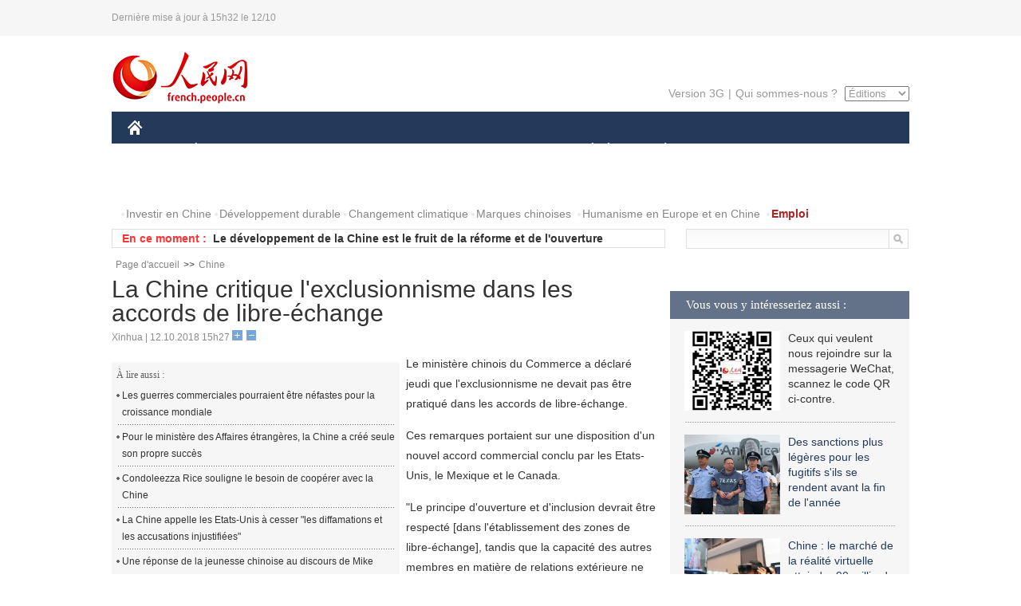

--- FILE ---
content_type: text/html
request_url: http://french.people.com.cn/Chine/n3/2018/1012/c31354-9507984.html
body_size: 7881
content:
<!DOCTYPE html PUBLIC "-//W3C//DTD XHTML 1.0 Transitional//EN" "http://www.w3.org/TR/xhtml1/DTD/xhtml1-transitional.dtd">
<html xmlns="http://www.w3.org/1999/xhtml">
<head>
<meta http-equiv="content-type" content="text/html;charset=UTF-8"/>
<meta http-equiv="Content-Language" content="utf-8" />
<meta content="all" name="robots" />
<title>La Chine critique l'exclusionnisme dans les accords de libre-échange</title>
<meta name="copyright" content="" />
<meta name="description" content="Le ministère chinois du Commerce a déclaré jeudi que l'exclusionnisme ne devait pas être pratiqué dans les accords de libre-échange." />
<meta name="keywords" content="guerre commerciale,Chine-Etats-Unis" />
<meta name="filetype" content="0" />
<meta name="publishedtype" content="1" />
<meta name="pagetype" content="1" />
<meta name="catalogs" content="F_31354" />
<meta name="contentid" content="F_9507984" />
<meta name="publishdate" content="2018-10-12" />
<meta name="author" content="F_300822" />
<meta name="source" content="Source:Xinhua" />
<meta name="editor" content="">
<meta name="sourcetype" content="">
<link href="/img/2014frenchpd/page.css" type="text/css" rel="stylesheet" media="all" />
<meta name="viewport" content="width=device-width,initial-scale=1.0,minimum-scale=1.0,maximum-scale=1.0">
<!--[if IE]>
<link href="/img/2014frenchpd/hack_ie.css" type="text/css" rel="stylesheet" rev="stylesheet" media="all" />
<![endif]-->
<!--[if IE 6]>
<link href="/img/2014frenchpd/hack_ie6.css" type="text/css" rel="stylesheet" rev="stylesheet" media="all" />
<![endif]-->
<script type="text/javascript">
function doZoom(size){
	document.getElementById('p_content').style.fontSize=size+'px'
return false;
}
</script>
<script src="/img/2011english/jquery-1.7.1.min.js" type="text/javascript"></script>
<script src="/img/2014frenchpd/js/jquery.jdt.js" type="text/javascript"></script>
<script src="/img/2014frenchpd/js/nav.js" type="text/javascript"></script>
<script src="/img/2014frenchpd/js/tab.js" type="text/javascript"></script>
<script src="/img/2014frenchpd/js/jdt.js" type="text/javascript"></script>
</head>
<body>
<!--header-->
<div class="header clear none_320"><p><span>Dernière mise à jour à 15h32 le 12/10</span></p></div>
<!--nav-->
<div class="w1000 nav nav_3 oh clear">
	<div class="fl"><a href="http://french.peopledaily.com.cn/" target="_blank"><img src="/img/2014frenchpd/images/logo.jpg" alt="" /></a></div>
    <div class="fr none_320">
        <div class="nav_2 clear"><a href="http://french.people.com.cn/mobile/" target="_blank">Version 3G</a>|<a href="http://french.peopledaily.com.cn/209354/311716/index.html" target="_blank">Qui sommes-nous ?</a>
       	  <select onchange="window.location.href=this.value"> 
  				<option>Éditions</option>
<option value="http://www.people.com.cn/">中文简体</option>
<option value="http://english.people.com.cn/">English</option>
<option value="http://j.peopledaily.com.cn/">日本語</option> 
<option value="http://spanish.people.com.cn/">Español</option>
<option value="http://russian.people.com.cn/">Русский</option>
<option value="http://arabic.people.com.cn/">عربي</option>
<option value="http://kr.people.com.cn/">한국어</option>
<option value="http://german.people.com.cn/">Deutsch</option>
<option value="http://portuguese.people.com.cn/">Português</option>
			</select>
        </div>
    </div>
</div>
<div class="headerbg none_320">
	<div id="header">
		<a class="logo" href="http://french.peopledaily.com.cn/"><img src="/img/2014frenchpd/images/home.jpg" /></a>
		<!--nav-->
		<div id="nav">
			<a href="http://french.peopledaily.com.cn/Chine/" class="nav-link">CHINE</a>
<a href="http://french.peopledaily.com.cn/Economie/index.html" class="nav-link">ÉCONOMIE</a>
<a href="http://french.peopledaily.com.cn/International/index.html" class="nav-link">MONDE</a>
<a href="http://french.peopledaily.com.cn/Afrique/index.html" class="nav-link">AFRIQUE</a>
<a href="http://french.peopledaily.com.cn/Sci-Edu/index.html" class="nav-link">SCIENCE</a>
<a href="http://french.peopledaily.com.cn/Culture/index.html" class="nav-link">CULTURE</a>
<a href="http://french.peopledaily.com.cn/VieSociale/index.html" class="nav-link">SOCIÉTÉ</a>
<a href="http://french.peopledaily.com.cn/96851/index.html" class="nav-link">PLANÈTE</a>
<a href="http://french.peopledaily.com.cn/Sports/index.html" class="nav-link">SPORT</a>
<a href="http://french.peopledaily.com.cn/Tourisme/index.html" class="nav-link">TOURISME</a>
<a href="http://french.peopledaily.com.cn/Photos/index.html" class="nav-link">PHOTOS</a>
<a href="http://french.peopledaily.com.cn/31966/414308/index.html" class="nav-link">VIDEOS</a>

		</div>
	</div>
</div>
<div class="w1000 nav3 clear none_320"><span><a href="a" target="_blank"></a></span><a href="http://french.peopledaily.com.cn/31966/311720/313675/index.html" target="_blank">Investir en Chine</a><a href="http://french.peopledaily.com.cn/31966/311720/311721/index.html" target="_blank">Développement durable</a><a href="http://french.peopledaily.com.cn/31966/311720/311722/index.html" target="_blank">Changement climatique</a><a href="http://french.peopledaily.com.cn/31966/311145/index.html" target="_blank">Marques chinoises</a>
<a href="http://french.peopledaily.com.cn/31966/311720/311744/index.html" target="_blank">Humanisme en Europe et en Chine</a>
<a href="http://french.peopledaily.com.cn/n3/2018/0920/c4-9502271.html" target="_blank"><span style="color: #b22222"><strong>Emploi</strong></span></a></div>
<div class="w1000 nav4 oh clear none_320">
  	<div class="fl">
    	<span>En ce moment :</span>
        <ul id="lun"><li><a href='/Chine/n3/2018/1012/c31354-9507984.html' target=_blank>La Chine critique l'exclusionnisme dans les accords de libre-échange</a></li>
<li><a href='/Chine/n3/2018/1012/c31354-9507983.html' target=_blank>Le développement de la Chine est le fruit de la réforme et de l'ouverture</a></li>
<li><a href='/Chine/n3/2018/1012/c31354-9507982.html' target=_blank>Les contre-mesures de la Chine n'ont pas pour but de s'immiscer dans les affaires intérieures des Etats-Unis</a></li>
<li><a href='/Economie/n3/2018/1012/c31355-9507762.html' target=_blank>A Shenzhen, les gratte-ciel sont toujours plus hauts et plus nombreux</a></li>
<li><a href='/Economie/n3/2018/1012/c31355-9507759.html' target=_blank>Huawei dévoile sa gamme de puces à intelligence artificielle</a></li>
<li><a href='/n3/2018/1012/c31357-9507753.html' target=_blank>Le plus grand projet de génome chinois prouve toute sa valeur</a></li>
<li><a href='/n3/2018/1012/c31357-9507742.html' target=_blank>Chine : des universités développent un système intelligent de transports publics</a></li>
<li><a href='/Economie/n3/2018/1012/c31355-9507730.html' target=_blank>Les guerres commerciales pourraient être néfastes pour la croissance mondiale</a></li>
<li><a href='/Economie/n3/2018/1012/c31355-9507728.html' target=_blank>La Chine dévoile un plan pour exploiter davantage le potentiel de consommation</a></li>
<li><a href='/Economie/n3/2018/1012/c31355-9507725.html' target=_blank>Des banques internationales participeront à la première Foire internationale des importations de Chine</a></li>

</ul>
<script type="text/javascript">
function wzlun(){
var container=document.getElementById("lun");
container.appendChild(container.firstChild);
}
setInterval("wzlun()",3000);
</script>
	</div>
    <div class="fr"><form action="http://search.people.com.cn/language/search.do" name="searchForm" method="post" target="_blank">
				<input type="hidden" name="dateFlag" value="false" />
				<input type="hidden" name="siteName" value="french"/>
				<input type="hidden" name="pageNum" value="1">
                <input type="text" name="keyword" id="keyword" class="on" value="" /><input type="image" name="button" id="button" value="search" src="/img/2014frenchpd/images/icon1.jpg" align="absmiddle" />
            	</form></div>
</div>
<!--d2nav-->
<div class="w1000 d2nav clear"><a href="http://french.peopledaily.com.cn/" class="clink">Page d'accueil</a>&gt;&gt;<a href="http://french.peopledaily.com.cn/Chine/" class="clink">Chine</a></div>
<!--d2 p1-->
<div class="w1000 d2_content wb_content oh clear">
	<div class="d2_left wb_left fl">
    	<h1>La Chine critique l'exclusionnisme dans les accords de libre-échange</h1>
        <div class="wb_1 txt_t clear">Xinhua | 12.10.2018 15h27 <input type="button" class="t1" onclick="return doZoom(16)"><input type="button" class="t2" onclick="return doZoom(14)"></div>
        <div class="wbbox clear">
        	<div class="fl">
            	<div class="wb_3 clear"><div></div></div>
            	<div class="wb_2 none_320">
<h3>À lire aussi :</h3>
<ul class="list_12 clear"><li><a href="/Economie/n3/2018/1012/c31355-9507730.html" target=_blank>Les guerres commerciales pourraient être néfastes pour la croissance mondiale</a></li><li><a href="/Chine/n3/2018/1011/c31354-9507602.html" target=_blank>Pour le ministère des Affaires étrangères, la Chine a créé seule son propre succès</a></li><li><a href="/Chine/n3/2018/1011/c31354-9507292.html" target=_blank>Condoleezza Rice souligne le besoin de coopérer avec la Chine</a></li><li><a href="/Chine/n3/2018/1010/c31354-9506946.html" target=_blank>La Chine appelle les Etats-Unis à cesser &quot;les diffamations et les accusations injustifiées&quot;</a></li><li><a href="/Chine/n3/2018/1009/c31354-9506894.html" target=_blank>Une réponse de la jeunesse chinoise au discours de Mike Pence</a></li></ul>
                </div>
            </div>
            <div id="p_content"><p>
	Le ministère chinois du Commerce a déclaré jeudi que l'exclusionnisme ne devait pas être pratiqué dans les accords de libre-échange.</p>
<p>
	Ces remarques portaient sur une disposition d'un nouvel accord commercial conclu par les Etats-Unis, le Mexique et le Canada.</p>
<p>
	"Le principe d'ouverture et d'inclusion devrait être respecté [dans l'établissement des zones de libre-échange], tandis que la capacité des autres membres en matière de relations extérieure ne devrait pas être limitée", a indiqué Gao Feng, porte-parole du ministère, lors d'une conférence de presse.</p>
<p>
	"Les clauses sur les économies dites "non marchandes" n'existent pas dans les règles commerciales multilatérales de l'Organisation mondiale du Commerce. Elles ne sont inscrites que dans la législation nationale de certains membres", a affirmé M. Gao. "La Chine s'oppose à la pratique consistant à placer la législation nationale au-dessus du droit international, ainsi qu'au fait d'imposer la volonté d'un pays aux autres".</p>
<p>
	"Un pays doit attirer des partenaires commerciaux avec des facteurs tels que le potentiel du marché et l'environnement de politique, sur la base du principe du respect mutuel, de l'égalité des négociations et de bénéfices mutuels.</p>
<p>
	"Nous croyons que toute économie jouit d'une autonomie dans le développement de ses relations commerciales extérieures et qu'elle apprécie ses relations commerciales avec la Chine conformément à sa demande de coopération mutuellement bénéfice".</p>
<p>
	Selon M. Gao, le plus important pour la Chine est de suivre sa propre voie et de faire ce qu'elle a à faire.</p>
<p>
	"Le pays continuera à promouvoir la réforme structurelle en terme d'offre et à optimiser ses structures régionales, industrielles et de produits afin de favoriser un développement de haute qualité", a-t-il noté.</p>
<p>
	"La Chine continuera d'appuyer fermement la libéralisation et la facilitation du commerce, de soutenir le système du commerce multilatéral, et elle collaborera avec ses partenaires commerciaux pour rendre le mécanisme commercial mondial plus juste et plus équitable".</p>
</div>
            
            <div class="wb_10">(Rédacteurs :Gao&nbsp;Ke, Yishuang&nbsp;Liu)</div>
        </div>
        <div class="wb_9 oh" >
        	<div class="on1 clear">Partagez cet article sur :</div>
            <div class="on2 clear">
            	<div class="bdsharebuttonbox"><a href="#" class="bds_fbook" data-cmd="fbook" title="分享到Facebook"></a><a href="#" class="bds_twi" data-cmd="twi" title="分享到Twitter"></a><a href="#" class="bds_tsina" data-cmd="tsina" title="分享到新浪微博"></a><a href="#" class="bds_people" data-cmd="people" title="分享到人民微博"></a><a href="#" class="bds_renren" data-cmd="renren" title="分享到人人网"></a><a href="#" class="bds_weixin" data-cmd="weixin" title="分享到微信"></a></div>
				<script type="text/javascript">window._bd_share_config={"common":{"bdSnsKey":{},"bdText":"","bdMini":"2","bdMiniList":false,"bdPic":"","bdStyle":"0","bdSize":"32"},"share":{}};with(document)0[(getElementsByTagName('head')[0]||body).appendChild(createElement('script')).src='http://bdimg.share.baidu.com/static/api/js/share.js?v=89860593.js?cdnversion='+~(-new Date()/36e5)];
				</script>
            </div>
            
        </div>
        <div class="wb_4 clearfix none_320" >
        	<div class="fl">
            	<h3 class="p1_8 clear">Politique</h3>
                
                <ul class="list_12 p1_2 clear"><li><a href='/Chine/n3/2018/1012/c31354-9507984.html' target=_blank>La Chine critique l'exclusionnisme dans les accords de libre-échange</a></li>
<li><a href='/Chine/n3/2018/1012/c31354-9507983.html' target=_blank>Le développement de la Chine est le fruit de la réforme et de l'ouverture</a></li>
<li><a href='/Chine/n3/2018/1012/c31354-9507982.html' target=_blank>Les contre-mesures de la Chine n'ont pas pour but de s'immiscer dans les affaires intérieures des Etats-Unis</a></li>
<li><a href='/Chine/n3/2018/1012/c31354-9507645.html' target=_blank>Un envoyé chinois appelle à préserver le multilatéralisme</a></li>
<li><a href='/Chine/n3/2018/1012/c31354-9507643.html' target=_blank>La Première dame chinoise transmet ses félicitations aux lauréats du Prix UNESCO pour l'éducation des filles et des femmes</a></li>

</ul>
            </div>
            <div class="fr">
            	<h3 class="p1_8 clear">Monde</h3>
                
                <ul class="list_12 p1_2 clear"><li><a href='/Afrique/n3/2018/1012/c96852-9507712.html' target=_blank>L'épidémie de choléra a tué 42 personnes en Somalie en 10 mois, selon l'OMS</a></li>
<li><a href='/Afrique/n3/2018/1012/c96852-9507709.html' target=_blank>La Zambie élabore des directives sur la gestion des investissements publics</a></li>
<li><a href='/Afrique/n3/2018/1012/c96852-9507707.html' target=_blank>Un Sud-Africain enlevé au Burkina Faso toujours porté disparu</a></li>
<li><a href='/Afrique/n3/2018/1012/c96852-9507700.html' target=_blank>La ministre de l'Education du Cap-Vert se rend en Chine pour renforcer la coopération entre les deux pays</a></li>
<li><a href='/Afrique/n3/2018/1012/c96852-9507692.html' target=_blank>L'UA salue l'initiative éthiopienne d'alléger les conditions de visas des voyageurs africains</a></li>

</ul>
            </div>
        </div>
      	<div class="d2_1 wb_5 oh clear">
            <h2>À découvrir également :</h2>
            <ul><li><a href="http://french.peopledaily.com.cn/Economie/n3/2018/0827/c31355-9494313.html" target=_blank><img src="/NMediaFile/2018/0827/FOREIGN201808271354369110662828502.jpg" width="150" height="75"/></a><a href="http://french.peopledaily.com.cn/Economie/n3/2018/0827/c31355-9494313.html" target=_blank>Construction d'une nouvelle route à travers la « mer de la mort »</a></li>
<li><a href="http://french.peopledaily.com.cn/Economie/n3/2018/0822/c31355-9493290.html" target=_blank><img src="/NMediaFile/2018/0827/FOREIGN201808271354367932275381177.jpg" width="150" height="75"/></a><a href="http://french.peopledaily.com.cn/Economie/n3/2018/0822/c31355-9493290.html" target=_blank>La « construction chinoise » de plus en plus reconnue et appréciée à l'étranger</a></li>
<li><a href="http://french.peopledaily.com.cn/Economie/n3/2018/0928/c31355-9504625.html" target=_blank><img src="/NMediaFile/2018/0930/FOREIGN201809301012039959530785500.jpg" width="150" height="75"/></a><a href="http://french.peopledaily.com.cn/Economie/n3/2018/0928/c31355-9504625.html" target=_blank>Tianjin : coup d'oeil sur la chaîne d'assemblage final d'Airbus
</a></li>
<li><a href="http://french.peopledaily.com.cn/Economie/n3/2018/0929/c31355-9504902.html" target=_blank><img src="/NMediaFile/2018/0930/FOREIGN201809301010240042113756139.jpg" width="150" height="75"/></a><a href="http://french.peopledaily.com.cn/Economie/n3/2018/0929/c31355-9504902.html" target=_blank>La Chine lance de nouvelles mesures en faveur de l'industrie des navires de croisière</a></li>
<li><a href="http://french.peopledaily.com.cn/Chine/n3/2018/0925/c31354-9503387.html" target=_blank><img src="/NMediaFile/2018/0930/FOREIGN201809301008372814067483762.jpg" width="150" height="75"/></a><a href="http://french.peopledaily.com.cn/Chine/n3/2018/0925/c31354-9503387.html" target=_blank>Hubei : le Carnaval aérien Aviclub 2018 de Jingmen</a></li>
<li><a href="http://french.peopledaily.com.cn/Chine/n3/2018/0927/c31354-9504238.html" target=_blank><img src="/NMediaFile/2018/0930/FOREIGN201809301007012198345558147.jpg" width="150" height="75"/></a><a href="http://french.peopledaily.com.cn/Chine/n3/2018/0927/c31354-9504238.html" target=_blank>Bientôt une nouvelle application pour les touristes chinois à l'étranger</a></li>
<li><a href="http://french.peopledaily.com.cn/Economie/n3/2018/0929/c31355-9505056.html" target=_blank><img src="/NMediaFile/2018/0930/FOREIGN201809301005197349050301287.jpg" width="150" height="75"/></a><a href="http://french.peopledaily.com.cn/Economie/n3/2018/0929/c31355-9505056.html" target=_blank>La Chine va construire deux grandes bases de production de méthane de houille</a></li>
<li><a href="http://french.peopledaily.com.cn/Chine/n3/2018/0929/c31354-9504759.html" target=_blank><img src="/NMediaFile/2018/0930/FOREIGN201809300957185587953050518.jpg" width="150" height="75"/></a><a href="http://french.peopledaily.com.cn/Chine/n3/2018/0929/c31354-9504759.html" target=_blank>La Chine soutient le multilatéralisme</a></li>
</ul>
        </div>
        <div class="wb_6 clear none_320">
        	<form action="http://foreign_comments.people.cn/france/index.php/Comment/insercomment" id="form" name="form" method="post" accept-charset="utf-8">
            <input type = "hidden" name = "type" value = "0">
            <input type = "hidden" name = "news_id" id = "news_id" value = "9507984">
            <input type = "hidden" name = "news_url" value = "http://french.peopledaily.com.cn/Chine/n3/2018/1012/c31354-9507984.html">
            <input type = "hidden" name = "news_title" value = 'La Chine critique l'exclusionnisme dans les accords de libre-échange'>
            <input type = "hidden" name = "node_id" value = "31354">
        	<ul>
            	<li>Votre pseudo <input type="text"  name="uid" id="uid" class="on" /></li>
                <li><textarea  name="comment" id="comment" cols="45" rows="5"></textarea></li>
                <li class="on"><img src="/img/2014frenchpd/images/icon3.jpg" alt="" onclick="chake_submit()" />&nbsp;&nbsp;&nbsp;&nbsp;<a href="http://foreign_comments.people.cn/france/index.php/comment/netuser/9507984" target="_blank"><img src="/img/2014frenchpd/images/icon4.jpg" alt="" /></a></li>
            </ul>
            </form>
        </div>
        <div class="ly_1 clearfix">
      		
      	</div>
    </div>
  	<div class="d2_right fr none_320">
  		
        
        <div class="d2_5 oh clear">
            <h3 class="p1_8 clear">Vous vous y intéresseriez aussi :</h3>
            <ul class="p1_11 clear"><li><img src="/NMediaFile/2017/0817/FOREIGN201708171043168499996676551.jpg" width="120" height="100"/>Ceux qui veulent nous rejoindre sur la messagerie WeChat, scannez le code QR ci-contre.</li>
<li><a href="http://french.peopledaily.com.cn/Chine/n3/2018/0824/c31354-9494021.html" target="_blank"><img src="/NMediaFile/2018/0827/FOREIGN201808271359084381545700552.jpeg" width="120" height="100"/></a><a href="http://french.peopledaily.com.cn/Chine/n3/2018/0824/c31354-9494021.html" target="_blank">Des sanctions plus légères pour les fugitifs s'ils se rendent avant la fin de l'année</a></li>
<li><a href="http://french.peopledaily.com.cn/Economie/n3/2018/0827/c31355-9494206.html" target="_blank"><img src="/NMediaFile/2018/0827/FOREIGN201808271359085568133344235.jpg" width="120" height="100"/></a><a href="http://french.peopledaily.com.cn/Economie/n3/2018/0827/c31355-9494206.html" target="_blank">Chine : le marché de la réalité virtuelle atteindra 90 milliards de yuans d'ici 2020</a></li>
<li><a href="http://french.peopledaily.com.cn/Economie/n3/2018/0307/c31355-9434002.html" target="_blank"><img src="/NMediaFile/2018/0313/FOREIGN201803130923449217379333373.jpg" width="120" height="100"/></a><a href="http://french.peopledaily.com.cn/Economie/n3/2018/0307/c31355-9434002.html" target="_blank">Beijing va ouvrir un 7e périphérique d'une longueur totale de 940 km</a></li>
<li><a href="http://french.peopledaily.com.cn/Economie/n3/2018/0307/c31355-9434037.html" target="_blank"><img src="/NMediaFile/2018/0313/FOREIGN201803130923447491958254487.jpg" width="120" height="100"/></a><a href="http://french.peopledaily.com.cn/Economie/n3/2018/0307/c31355-9434037.html" target="_blank">Immobilier : les effets de la réglementation se font clairement sentir en Chine</a></li>
</ul>
        </div>
        <div class="d2_5 oh clear">
        	<h3 class="p1_8 clear">Sélection du jour</h3>
    	<ul class="list_14 p1_2 p1_16 clear"><li><a href='/Economie/n3/2018/1012/c31355-9507762.html' target=_blank>A Shenzhen, les gratte-ciel sont toujours plus hauts et plus nombreux</a></li>
<li><a href='/Economie/n3/2018/1012/c31355-9507759.html' target=_blank>Huawei dévoile sa gamme de puces à intelligence artificielle</a></li>
<li><a href='/n3/2018/1012/c31357-9507753.html' target=_blank>Le plus grand projet de génome chinois prouve toute sa valeur</a></li>
<li><a href='/Chine/n3/2018/1011/c31354-9507602.html' target=_blank>Pour le ministère des Affaires étrangères, la Chine a créé seule son propre succès</a></li>
<li><a href='/VieSociale/n3/2018/1011/c31360-9507595.html' target=_blank>Xinjiang : un homme sauvé de la « Mer de la Mort » par un drone</a></li>
<li><a href='/Culture/n3/2018/1011/c31358-9507583.html' target=_blank>La Cité Interdite va construire une annexe dans le nord-ouest de Beijing</a></li>
<li><a href='/Economie/n3/2018/1011/c31355-9507527.html' target=_blank>Les plateformes de commerce électronique s'engagent à être honnêtes</a></li>

</ul>
        </div>
        <h3 class="p1_8 clear">Conseils de la rédaction :</h3>
       <div class="text_box" id="box">
            <ul><li><a href="http://french.peopledaily.com.cn/Economie/n/2015/1215/c31355-8990830.html" target=_blank><img src="/NMediaFile/2015/1216/FOREIGN201512161022181865039947797.jpg" width="300" height="180"/></a><b><a href="http://french.peopledaily.com.cn/Economie/n/2015/1215/c31355-8990830.html" target=_blank>Les huit miracles d'ingénierie contemporains de la Chine</a></b></li>
<li><a href="http://french.peopledaily.com.cn/Economie/n3/2016/0414/c31355-9044436.html" target=_blank><img src="/NMediaFile/2016/0414/FOREIGN201604141429369903496743926.jpg" width="300" height="180"/></a><b><a href="http://french.peopledaily.com.cn/Economie/n3/2016/0414/c31355-9044436.html" target=_blank>Les marques de mode éphémère sont-elles arrivées à un point critique ?</a></b></li>
<li><a href="http://french.peopledaily.com.cn/Economie/n/2015/1211/c31355-8989377.html" target=_blank><img src="/NMediaFile/2015/1216/FOREIGN201512161024475990046806050.jpg" width="300" height="180"/></a><b><a href="http://french.peopledaily.com.cn/Economie/n/2015/1211/c31355-8989377.html" target=_blank>Amazone Chine : croissance explosive des ventes</a></b></li>
</ul>
        </div>
        <div class="d2_6 oh clear">
        	<h3 class="p1_8 clear">Les articles les plus lus</h3>
		<div class="p1_9 clear"><span>du jour</span>|<span class="on">de la semaine</span>|<span>du mois</span></div>
            <div class="p1_10 clear">
                <ul style="display:block;"><li><span>1</span><a href="/Economie/n3/2018/1011/c31355-9507449.html" title="Les entreprises étrangères toujours séduites par le climat des affaires en Chine" target=_blank>Les entreprises étrangères toujours séduites par le climat …</a></li><li><span>2</span><a href="/Chine/n3/2018/1011/c31354-9507602.html" title="Pour le ministère des Affaires étrangères, la Chine a créé seule son propre succès" target=_blank>Pour le ministère des Affaires étrangères, la Chine a créé …</a></li><li><span>3</span><a href="/Economie/n3/2018/1011/c31355-9507485.html" title="Forte baisse du chômage dans une ville de Californie grâce à une usine automobile BYD" target=_blank>Forte baisse du chômage dans une ville de Californie grâce …</a></li><li><span>4</span><a href="/Economie/n3/2018/1011/c31355-9507466.html" target=_blank>Shanghai publie une liste négative du commerce de services</a></li><li><span>5</span><a href="/Culture/n3/2018/1011/c31358-9507583.html" title="La Cité Interdite va construire une annexe dans le nord-ouest de Beijing" target=_blank>La Cité Interdite va construire une annexe dans le nord-oue…</a></li></ul>
                <ul><li><span>1</span><a href="/Culture/n3/2018/1008/c31358-9506261.html" target=_blank>Chine : plus de 200 tombes anciennes découvertes au Yunnan</a></li><li><span>2</span><a href="/VieSociale/n3/2018/1010/c31360-9507188.html" title="Lancement du premier train de pompiers chinois dans le Sichuan" target=_blank>Lancement du premier train de pompiers chinois dans le Sich…</a></li><li><span>3</span><a href="/Economie/n3/2018/1006/c31355-9506060.html" title="Les nouvelles mesures fiscales de la Chine vont soutenir l'économie réelle" target=_blank>Les nouvelles mesures fiscales de la Chine vont soutenir l'…</a></li><li><span>4</span><a href="/Chine/n3/2018/1009/c31354-9506894.html" title="Une réponse de la jeunesse chinoise au discours de Mike Pence" target=_blank>Une réponse de la jeunesse chinoise au discours de Mike Pen…</a></li><li><span>5</span><a href="/Economie/n3/2018/1008/c31355-9506227.html" title="Les investissements directs à l'étranger de la Chine se classent au deuxième dans le monde en 2017" target=_blank>Les investissements directs à l'étranger de la Chine se cla…</a></li></ul>
                <ul><li><span>1</span><a href="/Culture/n3/2018/0922/c31358-9502902.html" target=_blank>Ce qu'il faut savoir sur l'Equinoxe d'Automne</a></li><li><span>2</span><a href="/Economie/n3/2018/0922/c31355-9502900.html" title="Pour Forbes, la Chine construit la plus grande économie d'innovation du monde" target=_blank>Pour Forbes, la Chine construit la plus grande économie d'i…</a></li><li><span>3</span><a href="/Tourisme/n3/2018/0917/c31361-9501042.html" title="La Chine proteste contre le traitement « brutal » de touristes en Suède" target=_blank>La Chine proteste contre le traitement « brutal » de touris…</a></li><li><span>4</span><a href="/Economie/n3/2018/0925/c31355-9503477.html" title="Airbus augmente les capacités de sa chaîne d'assemblage final de Tianjin" target=_blank>Airbus augmente les capacités de sa chaîne d'assemblage fin…</a></li><li><span>5</span><a href="/Economie/n3/2018/0914/c31355-9500624.html" title="Les plus gros porte-conteneurs du monde actuellement en construction à Shanghai" target=_blank>Les plus gros porte-conteneurs du monde actuellement en con…</a></li></ul>
            </div>
        </div>
        
  	</div>
</div>
<!--ad-->

<!--link-->

<!--copyright-->
<div id="copyright">Copyright &copy; 2000-2018 Tous droits réservés.</div>
<script src="/img/FOREIGN/2015/11/212722/js/jquery.cookie.js" type="text/javascript"></script>
<script type="text/javascript">
function chake_submit(){
	var uid = $('#uid').val();  
	var comment = $('#comment').val(); 
	var news_id = $('#news_id').val();

	var cookies_newsid = $.cookie(news_id);
	if (cookies_newsid == comment){
		alert('Merci d’éviter les spams.');
		return false;
	}else{
		if(uid == ''){
			alert('Choisir un pseudo');
			return false;
		}
		if(comment == ''){
		   alert('Laissez un commentaire.');
		   return false;
		}
		$.cookie(news_id, comment, { expires: 1 }); 
		document.getElementById('form').submit();  
	}
}
</script>
<script src="http://tools.people.com.cn/css/2010tianrun/webdig_test.js" language="javascript" type="text/javascript" async></script>
<img src="http://counter.people.cn:8000/d.gif?id=9507984" width=0 height=0 style="display:none;">
</body>
</html>